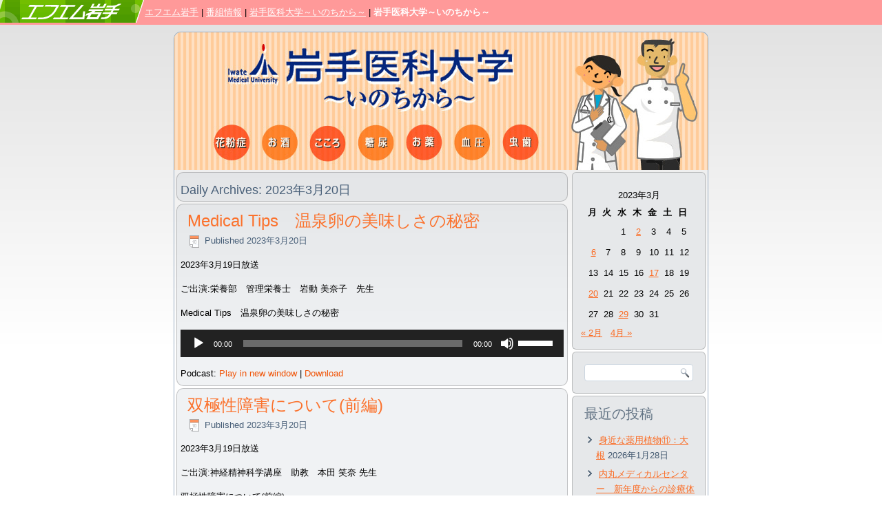

--- FILE ---
content_type: text/html; charset=UTF-8
request_url: https://blog.fmii.co.jp/-inochikara-/2023/03/20/
body_size: 50610
content:
<!DOCTYPE html>
<html lang="ja">
<head>
<meta charset="UTF-8" />
<!-- Created by Artisteer v4.3.0.60745 -->
<meta name="viewport" content="initial-scale = 1.0, maximum-scale = 1.0, user-scalable = no, width = device-width" />
<!--[if lt IE 9]><script src="/html5.js"></script><![endif]-->

<link rel="stylesheet" href="https://blog.fmii.co.jp/-inochikara-/wp-content/themes/inochikara3/style.css" media="screen" />
<link rel="pingback" href="https://blog.fmii.co.jp/-inochikara-/xmlrpc.php" />
<title>2023年3月20日 &#8211; 岩手医科大学～いのちから～</title>
<meta name='robots' content='max-image-preview:large' />
<link rel='dns-prefetch' href='//www.googletagmanager.com' />
<style id='wp-img-auto-sizes-contain-inline-css' type='text/css'>
img:is([sizes=auto i],[sizes^="auto," i]){contain-intrinsic-size:3000px 1500px}
/*# sourceURL=wp-img-auto-sizes-contain-inline-css */
</style>
<style id='wp-emoji-styles-inline-css' type='text/css'>

	img.wp-smiley, img.emoji {
		display: inline !important;
		border: none !important;
		box-shadow: none !important;
		height: 1em !important;
		width: 1em !important;
		margin: 0 0.07em !important;
		vertical-align: -0.1em !important;
		background: none !important;
		padding: 0 !important;
	}
/*# sourceURL=wp-emoji-styles-inline-css */
</style>
<link rel='stylesheet' id='wp-block-library-css' href='https://blog.fmii.co.jp/-inochikara-/wp-includes/css/dist/block-library/style.min.css?ver=6.9' type='text/css' media='all' />
<style id='global-styles-inline-css' type='text/css'>
:root{--wp--preset--aspect-ratio--square: 1;--wp--preset--aspect-ratio--4-3: 4/3;--wp--preset--aspect-ratio--3-4: 3/4;--wp--preset--aspect-ratio--3-2: 3/2;--wp--preset--aspect-ratio--2-3: 2/3;--wp--preset--aspect-ratio--16-9: 16/9;--wp--preset--aspect-ratio--9-16: 9/16;--wp--preset--color--black: #000000;--wp--preset--color--cyan-bluish-gray: #abb8c3;--wp--preset--color--white: #ffffff;--wp--preset--color--pale-pink: #f78da7;--wp--preset--color--vivid-red: #cf2e2e;--wp--preset--color--luminous-vivid-orange: #ff6900;--wp--preset--color--luminous-vivid-amber: #fcb900;--wp--preset--color--light-green-cyan: #7bdcb5;--wp--preset--color--vivid-green-cyan: #00d084;--wp--preset--color--pale-cyan-blue: #8ed1fc;--wp--preset--color--vivid-cyan-blue: #0693e3;--wp--preset--color--vivid-purple: #9b51e0;--wp--preset--gradient--vivid-cyan-blue-to-vivid-purple: linear-gradient(135deg,rgb(6,147,227) 0%,rgb(155,81,224) 100%);--wp--preset--gradient--light-green-cyan-to-vivid-green-cyan: linear-gradient(135deg,rgb(122,220,180) 0%,rgb(0,208,130) 100%);--wp--preset--gradient--luminous-vivid-amber-to-luminous-vivid-orange: linear-gradient(135deg,rgb(252,185,0) 0%,rgb(255,105,0) 100%);--wp--preset--gradient--luminous-vivid-orange-to-vivid-red: linear-gradient(135deg,rgb(255,105,0) 0%,rgb(207,46,46) 100%);--wp--preset--gradient--very-light-gray-to-cyan-bluish-gray: linear-gradient(135deg,rgb(238,238,238) 0%,rgb(169,184,195) 100%);--wp--preset--gradient--cool-to-warm-spectrum: linear-gradient(135deg,rgb(74,234,220) 0%,rgb(151,120,209) 20%,rgb(207,42,186) 40%,rgb(238,44,130) 60%,rgb(251,105,98) 80%,rgb(254,248,76) 100%);--wp--preset--gradient--blush-light-purple: linear-gradient(135deg,rgb(255,206,236) 0%,rgb(152,150,240) 100%);--wp--preset--gradient--blush-bordeaux: linear-gradient(135deg,rgb(254,205,165) 0%,rgb(254,45,45) 50%,rgb(107,0,62) 100%);--wp--preset--gradient--luminous-dusk: linear-gradient(135deg,rgb(255,203,112) 0%,rgb(199,81,192) 50%,rgb(65,88,208) 100%);--wp--preset--gradient--pale-ocean: linear-gradient(135deg,rgb(255,245,203) 0%,rgb(182,227,212) 50%,rgb(51,167,181) 100%);--wp--preset--gradient--electric-grass: linear-gradient(135deg,rgb(202,248,128) 0%,rgb(113,206,126) 100%);--wp--preset--gradient--midnight: linear-gradient(135deg,rgb(2,3,129) 0%,rgb(40,116,252) 100%);--wp--preset--font-size--small: 13px;--wp--preset--font-size--medium: 20px;--wp--preset--font-size--large: 36px;--wp--preset--font-size--x-large: 42px;--wp--preset--spacing--20: 0.44rem;--wp--preset--spacing--30: 0.67rem;--wp--preset--spacing--40: 1rem;--wp--preset--spacing--50: 1.5rem;--wp--preset--spacing--60: 2.25rem;--wp--preset--spacing--70: 3.38rem;--wp--preset--spacing--80: 5.06rem;--wp--preset--shadow--natural: 6px 6px 9px rgba(0, 0, 0, 0.2);--wp--preset--shadow--deep: 12px 12px 50px rgba(0, 0, 0, 0.4);--wp--preset--shadow--sharp: 6px 6px 0px rgba(0, 0, 0, 0.2);--wp--preset--shadow--outlined: 6px 6px 0px -3px rgb(255, 255, 255), 6px 6px rgb(0, 0, 0);--wp--preset--shadow--crisp: 6px 6px 0px rgb(0, 0, 0);}:where(.is-layout-flex){gap: 0.5em;}:where(.is-layout-grid){gap: 0.5em;}body .is-layout-flex{display: flex;}.is-layout-flex{flex-wrap: wrap;align-items: center;}.is-layout-flex > :is(*, div){margin: 0;}body .is-layout-grid{display: grid;}.is-layout-grid > :is(*, div){margin: 0;}:where(.wp-block-columns.is-layout-flex){gap: 2em;}:where(.wp-block-columns.is-layout-grid){gap: 2em;}:where(.wp-block-post-template.is-layout-flex){gap: 1.25em;}:where(.wp-block-post-template.is-layout-grid){gap: 1.25em;}.has-black-color{color: var(--wp--preset--color--black) !important;}.has-cyan-bluish-gray-color{color: var(--wp--preset--color--cyan-bluish-gray) !important;}.has-white-color{color: var(--wp--preset--color--white) !important;}.has-pale-pink-color{color: var(--wp--preset--color--pale-pink) !important;}.has-vivid-red-color{color: var(--wp--preset--color--vivid-red) !important;}.has-luminous-vivid-orange-color{color: var(--wp--preset--color--luminous-vivid-orange) !important;}.has-luminous-vivid-amber-color{color: var(--wp--preset--color--luminous-vivid-amber) !important;}.has-light-green-cyan-color{color: var(--wp--preset--color--light-green-cyan) !important;}.has-vivid-green-cyan-color{color: var(--wp--preset--color--vivid-green-cyan) !important;}.has-pale-cyan-blue-color{color: var(--wp--preset--color--pale-cyan-blue) !important;}.has-vivid-cyan-blue-color{color: var(--wp--preset--color--vivid-cyan-blue) !important;}.has-vivid-purple-color{color: var(--wp--preset--color--vivid-purple) !important;}.has-black-background-color{background-color: var(--wp--preset--color--black) !important;}.has-cyan-bluish-gray-background-color{background-color: var(--wp--preset--color--cyan-bluish-gray) !important;}.has-white-background-color{background-color: var(--wp--preset--color--white) !important;}.has-pale-pink-background-color{background-color: var(--wp--preset--color--pale-pink) !important;}.has-vivid-red-background-color{background-color: var(--wp--preset--color--vivid-red) !important;}.has-luminous-vivid-orange-background-color{background-color: var(--wp--preset--color--luminous-vivid-orange) !important;}.has-luminous-vivid-amber-background-color{background-color: var(--wp--preset--color--luminous-vivid-amber) !important;}.has-light-green-cyan-background-color{background-color: var(--wp--preset--color--light-green-cyan) !important;}.has-vivid-green-cyan-background-color{background-color: var(--wp--preset--color--vivid-green-cyan) !important;}.has-pale-cyan-blue-background-color{background-color: var(--wp--preset--color--pale-cyan-blue) !important;}.has-vivid-cyan-blue-background-color{background-color: var(--wp--preset--color--vivid-cyan-blue) !important;}.has-vivid-purple-background-color{background-color: var(--wp--preset--color--vivid-purple) !important;}.has-black-border-color{border-color: var(--wp--preset--color--black) !important;}.has-cyan-bluish-gray-border-color{border-color: var(--wp--preset--color--cyan-bluish-gray) !important;}.has-white-border-color{border-color: var(--wp--preset--color--white) !important;}.has-pale-pink-border-color{border-color: var(--wp--preset--color--pale-pink) !important;}.has-vivid-red-border-color{border-color: var(--wp--preset--color--vivid-red) !important;}.has-luminous-vivid-orange-border-color{border-color: var(--wp--preset--color--luminous-vivid-orange) !important;}.has-luminous-vivid-amber-border-color{border-color: var(--wp--preset--color--luminous-vivid-amber) !important;}.has-light-green-cyan-border-color{border-color: var(--wp--preset--color--light-green-cyan) !important;}.has-vivid-green-cyan-border-color{border-color: var(--wp--preset--color--vivid-green-cyan) !important;}.has-pale-cyan-blue-border-color{border-color: var(--wp--preset--color--pale-cyan-blue) !important;}.has-vivid-cyan-blue-border-color{border-color: var(--wp--preset--color--vivid-cyan-blue) !important;}.has-vivid-purple-border-color{border-color: var(--wp--preset--color--vivid-purple) !important;}.has-vivid-cyan-blue-to-vivid-purple-gradient-background{background: var(--wp--preset--gradient--vivid-cyan-blue-to-vivid-purple) !important;}.has-light-green-cyan-to-vivid-green-cyan-gradient-background{background: var(--wp--preset--gradient--light-green-cyan-to-vivid-green-cyan) !important;}.has-luminous-vivid-amber-to-luminous-vivid-orange-gradient-background{background: var(--wp--preset--gradient--luminous-vivid-amber-to-luminous-vivid-orange) !important;}.has-luminous-vivid-orange-to-vivid-red-gradient-background{background: var(--wp--preset--gradient--luminous-vivid-orange-to-vivid-red) !important;}.has-very-light-gray-to-cyan-bluish-gray-gradient-background{background: var(--wp--preset--gradient--very-light-gray-to-cyan-bluish-gray) !important;}.has-cool-to-warm-spectrum-gradient-background{background: var(--wp--preset--gradient--cool-to-warm-spectrum) !important;}.has-blush-light-purple-gradient-background{background: var(--wp--preset--gradient--blush-light-purple) !important;}.has-blush-bordeaux-gradient-background{background: var(--wp--preset--gradient--blush-bordeaux) !important;}.has-luminous-dusk-gradient-background{background: var(--wp--preset--gradient--luminous-dusk) !important;}.has-pale-ocean-gradient-background{background: var(--wp--preset--gradient--pale-ocean) !important;}.has-electric-grass-gradient-background{background: var(--wp--preset--gradient--electric-grass) !important;}.has-midnight-gradient-background{background: var(--wp--preset--gradient--midnight) !important;}.has-small-font-size{font-size: var(--wp--preset--font-size--small) !important;}.has-medium-font-size{font-size: var(--wp--preset--font-size--medium) !important;}.has-large-font-size{font-size: var(--wp--preset--font-size--large) !important;}.has-x-large-font-size{font-size: var(--wp--preset--font-size--x-large) !important;}
/*# sourceURL=global-styles-inline-css */
</style>

<style id='classic-theme-styles-inline-css' type='text/css'>
/*! This file is auto-generated */
.wp-block-button__link{color:#fff;background-color:#32373c;border-radius:9999px;box-shadow:none;text-decoration:none;padding:calc(.667em + 2px) calc(1.333em + 2px);font-size:1.125em}.wp-block-file__button{background:#32373c;color:#fff;text-decoration:none}
/*# sourceURL=/wp-includes/css/classic-themes.min.css */
</style>
<link rel='stylesheet' id='style.responsive.css-css' href='https://blog.fmii.co.jp/-inochikara-/wp-content/themes/inochikara3/style.responsive.css?ver=6.9' type='text/css' media='all' />

<!-- Site Kit によって追加された Google タグ（gtag.js）スニペット -->
<!-- Google アナリティクス スニペット (Site Kit が追加) -->
<script type="text/javascript" src="https://www.googletagmanager.com/gtag/js?id=GT-M399N3M" id="google_gtagjs-js" async></script>
<script type="text/javascript" id="google_gtagjs-js-after">
/* <![CDATA[ */
window.dataLayer = window.dataLayer || [];function gtag(){dataLayer.push(arguments);}
gtag("set","linker",{"domains":["blog.fmii.co.jp"]});
gtag("js", new Date());
gtag("set", "developer_id.dZTNiMT", true);
gtag("config", "GT-M399N3M");
//# sourceURL=google_gtagjs-js-after
/* ]]> */
</script>
<script type="text/javascript" src="https://blog.fmii.co.jp/-inochikara-/wp-content/themes/inochikara3/jquery.js?ver=6.9" id="jquery-js"></script>
<script type="text/javascript" src="https://blog.fmii.co.jp/-inochikara-/wp-content/themes/inochikara3/jquery-migrate-1.1.1.js?ver=6.9" id="jquery_migrate-js"></script>
<script type="text/javascript" src="https://blog.fmii.co.jp/-inochikara-/wp-content/themes/inochikara3/script.js?ver=6.9" id="script.js-js"></script>
<script type="text/javascript" src="https://blog.fmii.co.jp/-inochikara-/wp-content/themes/inochikara3/script.responsive.js?ver=6.9" id="script.responsive.js-js"></script>
<link rel="https://api.w.org/" href="https://blog.fmii.co.jp/-inochikara-/wp-json/" /><link rel="EditURI" type="application/rsd+xml" title="RSD" href="https://blog.fmii.co.jp/-inochikara-/xmlrpc.php?rsd" />
<meta name="generator" content="Site Kit by Google 1.171.0" />            <script type="text/javascript"><!--
                                function powerpress_pinw(pinw_url){window.open(pinw_url, 'PowerPressPlayer','toolbar=0,status=0,resizable=1,width=460,height=320');	return false;}
                //-->

                // tabnab protection
                window.addEventListener('load', function () {
                    // make all links have rel="noopener noreferrer"
                    document.querySelectorAll('a[target="_blank"]').forEach(link => {
                        link.setAttribute('rel', 'noopener noreferrer');
                    });
                });
            </script>
            <link rel="shortcut icon" href="https://blog.fmii.co.jp/-inochikara-/wp-content/themes/inochikara3/favicon.ico" />


<meta name="google-site-verification" content="lSDu-jwnffB6u3olCbcMYsnwwXyNuFOr2ErsfkbYLdM"><link rel='stylesheet' id='mediaelement-css' href='https://blog.fmii.co.jp/-inochikara-/wp-includes/js/mediaelement/mediaelementplayer-legacy.min.css?ver=4.2.17' type='text/css' media='all' />
<link rel='stylesheet' id='wp-mediaelement-css' href='https://blog.fmii.co.jp/-inochikara-/wp-includes/js/mediaelement/wp-mediaelement.min.css?ver=6.9' type='text/css' media='all' />
</head>
<body class="archive date wp-theme-inochikara3">

<div id="art-main">
<div id="title">

<table width="100%" border="0" cellspacing="0" cellpadding="0" bgcolor="#FF9999">
<tr> 
<td width="210" align="LEFT"><a href="http://www.fmii.co.jp"><img src="http://fmii.co.jp/icon/icon_lightpink.gif" width="210" height="33" border="0" /></a></td>
	<td width="99%"><a href="http://www.fmii.co.jp/"><font color="white">エフエム岩手</font></a> | <a href="http://www.fmii.co.jp/program/index.html"><font color="white">番組情報</font></a> | <a href="http://www.fmii.co.jp/inochikara"><font color="white">岩手医科大学～いのちから～</font></a> | <strong><font color="white">岩手医科大学～いのちから～</font></strong></td>
</tr>
</table>
</div>
<div class="art-sheet clearfix">

<header class="art-header">

    <div class="art-shapes">
        
            </div>






                
                    
</header>

<div class="art-layout-wrapper">
                <div class="art-content-layout">
                    <div class="art-content-layout-row">
                        <div class="art-layout-cell art-content">
							<article class="art-post art-article  breadcrumbs" style="">
                                                                                                <div class="art-postcontent clearfix"><h4>Daily Archives: <span>2023年3月20日</span></h4></div>


</article>
		<article id="post-5476"  class="art-post art-article  post-5476 post type-post status-publish format-standard hentry category-2" style="">
                                <h1 class="art-postheader entry-title"><a href="https://blog.fmii.co.jp/-inochikara-/2023/03/20/medical-tips%e3%80%80%e6%b8%a9%e6%b3%89%e5%8d%b5%e3%81%ae%e7%be%8e%e5%91%b3%e3%81%97%e3%81%95%e3%81%ae%e7%a7%98%e5%af%86/" rel="bookmark" title="Medical Tips　温泉卵の美味しさの秘密">Medical Tips　温泉卵の美味しさの秘密</a></h1>                                                <div class="art-postheadericons art-metadata-icons"><span class="art-postdateicon"><span class="date">Published</span> <span class="entry-date updated" title="9:01 AM">2023年3月20日</span></span></div>                <div class="art-postcontent clearfix"><p>2023年3月19日放送</p>
<p>ご出演:栄養部　管理栄養士　岩動 美奈子　先生</p>
<p>Medical Tips　温泉卵の美味しさの秘密</p>
<div class="powerpress_player" id="powerpress_player_97"><audio class="wp-audio-shortcode" id="audio-5476-1" preload="none" style="width: 100%;" controls="controls"><source type="audio/mpeg" src="https://blog.fmii.co.jp/-inochikara-/wp-content/uploads/2023/03/20230319_2.mp3?_=1" /><a href="https://blog.fmii.co.jp/-inochikara-/wp-content/uploads/2023/03/20230319_2.mp3">https://blog.fmii.co.jp/-inochikara-/wp-content/uploads/2023/03/20230319_2.mp3</a></audio></div><p class="powerpress_links powerpress_links_mp3" style="margin-bottom: 1px !important;">Podcast: <a href="https://blog.fmii.co.jp/-inochikara-/wp-content/uploads/2023/03/20230319_2.mp3" class="powerpress_link_pinw" target="_blank" title="Play in new window" onclick="return powerpress_pinw('https://blog.fmii.co.jp/-inochikara-/?powerpress_pinw=5476-podcast');" rel="nofollow">Play in new window</a> | <a href="https://blog.fmii.co.jp/-inochikara-/wp-content/uploads/2023/03/20230319_2.mp3" class="powerpress_link_d" title="Download" rel="nofollow" download="20230319_2.mp3">Download</a></p></div>


</article>
		<article id="post-5473"  class="art-post art-article  post-5473 post type-post status-publish format-standard hentry category-2" style="">
                                <h1 class="art-postheader entry-title"><a href="https://blog.fmii.co.jp/-inochikara-/2023/03/20/%e5%8f%8c%e6%a5%b5%e6%80%a7%e9%9a%9c%e5%ae%b3%e3%81%ab%e3%81%a4%e3%81%84%e3%81%a6%e5%89%8d%e7%b7%a8/" rel="bookmark" title="双極性障害について(前編)">双極性障害について(前編)</a></h1>                                                <div class="art-postheadericons art-metadata-icons"><span class="art-postdateicon"><span class="date">Published</span> <span class="entry-date updated" title="9:00 AM">2023年3月20日</span></span></div>                <div class="art-postcontent clearfix"><p>2023年3月19日放送</p>
<p>ご出演:神経精神科学講座　助教　本田 笑奈 先生</p>
<p>双極性障害について(前編)</p>
<div class="powerpress_player" id="powerpress_player_98"><audio class="wp-audio-shortcode" id="audio-5473-2" preload="none" style="width: 100%;" controls="controls"><source type="audio/mpeg" src="https://blog.fmii.co.jp/-inochikara-/wp-content/uploads/2023/03/20230319_1.mp3?_=2" /><a href="https://blog.fmii.co.jp/-inochikara-/wp-content/uploads/2023/03/20230319_1.mp3">https://blog.fmii.co.jp/-inochikara-/wp-content/uploads/2023/03/20230319_1.mp3</a></audio></div><p class="powerpress_links powerpress_links_mp3" style="margin-bottom: 1px !important;">Podcast: <a href="https://blog.fmii.co.jp/-inochikara-/wp-content/uploads/2023/03/20230319_1.mp3" class="powerpress_link_pinw" target="_blank" title="Play in new window" onclick="return powerpress_pinw('https://blog.fmii.co.jp/-inochikara-/?powerpress_pinw=5473-podcast');" rel="nofollow">Play in new window</a> | <a href="https://blog.fmii.co.jp/-inochikara-/wp-content/uploads/2023/03/20230319_1.mp3" class="powerpress_link_d" title="Download" rel="nofollow" download="20230319_1.mp3">Download</a></p></div>


</article>
				

                        </div>
                        

<div class="art-layout-cell art-sidebar1"><div  id="calendar-2" class="art-block widget widget_calendar  clearfix">
        <div class="art-blockcontent"><div id="calendar_wrap" class="calendar_wrap"><table id="wp-calendar" class="wp-calendar-table">
	<caption>2023年3月</caption>
	<thead>
	<tr>
		<th scope="col" aria-label="月曜日">月</th>
		<th scope="col" aria-label="火曜日">火</th>
		<th scope="col" aria-label="水曜日">水</th>
		<th scope="col" aria-label="木曜日">木</th>
		<th scope="col" aria-label="金曜日">金</th>
		<th scope="col" aria-label="土曜日">土</th>
		<th scope="col" aria-label="日曜日">日</th>
	</tr>
	</thead>
	<tbody>
	<tr>
		<td colspan="2" class="pad">&nbsp;</td><td>1</td><td><a href="https://blog.fmii.co.jp/-inochikara-/2023/03/02/" aria-label="2023年3月2日 に投稿を公開">2</a></td><td>3</td><td>4</td><td>5</td>
	</tr>
	<tr>
		<td><a href="https://blog.fmii.co.jp/-inochikara-/2023/03/06/" aria-label="2023年3月6日 に投稿を公開">6</a></td><td>7</td><td>8</td><td>9</td><td>10</td><td>11</td><td>12</td>
	</tr>
	<tr>
		<td>13</td><td>14</td><td>15</td><td>16</td><td><a href="https://blog.fmii.co.jp/-inochikara-/2023/03/17/" aria-label="2023年3月17日 に投稿を公開">17</a></td><td>18</td><td>19</td>
	</tr>
	<tr>
		<td><a href="https://blog.fmii.co.jp/-inochikara-/2023/03/20/" aria-label="2023年3月20日 に投稿を公開">20</a></td><td>21</td><td>22</td><td>23</td><td>24</td><td>25</td><td>26</td>
	</tr>
	<tr>
		<td>27</td><td>28</td><td><a href="https://blog.fmii.co.jp/-inochikara-/2023/03/29/" aria-label="2023年3月29日 に投稿を公開">29</a></td><td>30</td><td>31</td>
		<td class="pad" colspan="2">&nbsp;</td>
	</tr>
	</tbody>
	</table><nav aria-label="前と次の月" class="wp-calendar-nav">
		<span class="wp-calendar-nav-prev"><a href="https://blog.fmii.co.jp/-inochikara-/2023/02/">&laquo; 2月</a></span>
		<span class="pad">&nbsp;</span>
		<span class="wp-calendar-nav-next"><a href="https://blog.fmii.co.jp/-inochikara-/2023/04/">4月 &raquo;</a></span>
	</nav></div></div>
</div><div  id="search-2" class="art-block widget widget_search  clearfix">
        <div class="art-blockcontent"><form class="art-search" method="get" name="searchform" action="https://blog.fmii.co.jp/-inochikara-/">
	<input name="s" type="text" value="" />
	<input class="art-search-button" type="submit" value="" />
</form></div>
</div><div  id="recent-posts-2" class="art-block widget widget_recent_entries  clearfix">
        <div class="art-blockheader">
            <div class="t">最近の投稿</div>
        </div><div class="art-blockcontent">
		
		
		<ul>
											<li>
					<a href="https://blog.fmii.co.jp/-inochikara-/2026/01/28/%e8%ba%ab%e8%bf%91%e3%81%aa%e8%96%ac%e7%94%a8%e6%a4%8d%e7%89%a9%e2%91%aa%ef%bc%9a%e5%a4%a7%e6%a0%b9/">身近な薬用植物⑪：大根</a>
											<span class="post-date">2026年1月28日</span>
									</li>
											<li>
					<a href="https://blog.fmii.co.jp/-inochikara-/2026/01/28/%e5%86%85%e4%b8%b8%e3%83%a1%e3%83%87%e3%82%a3%e3%82%ab%e3%83%ab%e3%82%bb%e3%83%b3%e3%82%bf%e3%83%bc%e3%80%80%e6%96%b0%e5%b9%b4%e5%ba%a6%e3%81%8b%e3%82%89%e3%81%ae%e8%a8%ba%e7%99%82%e4%bd%93%e5%88%b6/">内丸メディカルセンター　新年度からの診療体制について</a>
											<span class="post-date">2026年1月28日</span>
									</li>
											<li>
					<a href="https://blog.fmii.co.jp/-inochikara-/2026/01/20/%e8%ba%ab%e8%bf%91%e3%81%aa%e8%96%ac%e7%94%a8%e6%a4%8d%e7%89%a9%e2%91%a9%ef%bc%9a%e3%82%ab%e3%83%ac%e3%83%bc%e3%82%b9%e3%83%91%e3%82%a4%e3%82%b9/">身近な薬用植物⑩：カレースパイス</a>
											<span class="post-date">2026年1月20日</span>
									</li>
											<li>
					<a href="https://blog.fmii.co.jp/-inochikara-/2026/01/20/%e3%82%a8%e3%83%b3%e3%83%89%e3%83%bb%e3%82%aa%e3%83%96%e3%83%bb%e3%83%a9%e3%82%a4%e3%83%95%e3%83%bb%e3%82%b1%e3%82%a2%e3%81%ab%e3%81%a4%e3%81%84%e3%81%a6%ef%bc%88%e5%be%8c%e7%b7%a8%ef%bc%89/">エンド・オブ・ライフ・ケアについて（後編）</a>
											<span class="post-date">2026年1月20日</span>
									</li>
											<li>
					<a href="https://blog.fmii.co.jp/-inochikara-/2026/01/12/%e8%ba%ab%e8%bf%91%e3%81%aa%e8%96%ac%e7%94%a8%e6%a4%8d%e7%89%a9%e2%91%a8%ef%bc%9a%e5%b0%8f%e8%b1%86/">身近な薬用植物⑨：小豆</a>
											<span class="post-date">2026年1月12日</span>
									</li>
											<li>
					<a href="https://blog.fmii.co.jp/-inochikara-/2026/01/12/%e3%82%a8%e3%83%b3%e3%83%89%e3%83%bb%e3%82%aa%e3%83%96%e3%83%bb%e3%83%a9%e3%82%a4%e3%83%95%e3%83%bb%e3%82%b1%e3%82%a2%e3%81%ab%e3%81%a4%e3%81%84%e3%81%a6%ef%bc%88%e5%89%8d%e7%b7%a8%ef%bc%89/">エンド・オブ・ライフ・ケアについて（前編）</a>
											<span class="post-date">2026年1月12日</span>
									</li>
											<li>
					<a href="https://blog.fmii.co.jp/-inochikara-/2026/01/05/%e8%ba%ab%e8%bf%91%e3%81%aa%e8%96%ac%e7%94%a8%e6%a4%8d%e7%89%a9%e2%91%a7%ef%bc%9a%e5%8d%97%e5%a4%a9/">身近な薬用植物⑧：南天</a>
											<span class="post-date">2026年1月5日</span>
									</li>
											<li>
					<a href="https://blog.fmii.co.jp/-inochikara-/2026/01/05/%e6%89%8b%e6%8e%8c%e5%a4%9a%e6%b1%97%e7%97%87%ef%bc%88%e5%be%8c%e7%b7%a8%ef%bc%89/">手掌多汗症（後編）</a>
											<span class="post-date">2026年1月5日</span>
									</li>
											<li>
					<a href="https://blog.fmii.co.jp/-inochikara-/2025/12/30/%e8%ba%ab%e8%bf%91%e3%81%aa%e8%96%ac%e7%94%a8%e6%a4%8d%e7%89%a9%e2%91%a6%ef%bc%9a%e3%83%9f%e3%82%ab%e3%83%b3/">身近な薬用植物⑦：ミカン</a>
											<span class="post-date">2025年12月30日</span>
									</li>
											<li>
					<a href="https://blog.fmii.co.jp/-inochikara-/2025/12/30/%e6%89%8b%e6%8e%8c%e5%a4%9a%e6%b1%97%e7%97%87%ef%bc%88%e5%89%8d%e7%b7%a8%ef%bc%89/">手掌多汗症（前編）</a>
											<span class="post-date">2025年12月30日</span>
									</li>
					</ul>

		</div>
</div><div  id="archives-2" class="art-block widget widget_archive  clearfix">
        <div class="art-blockheader">
            <div class="t">アーカイブ</div>
        </div><div class="art-blockcontent">		<label class="screen-reader-text" for="archives-dropdown-2">アーカイブ</label>
		<select id="archives-dropdown-2" name="archive-dropdown">
			
			<option value="">月を選択</option>
				<option value='https://blog.fmii.co.jp/-inochikara-/2026/01/'> 2026年1月 &nbsp;(8)</option>
	<option value='https://blog.fmii.co.jp/-inochikara-/2025/12/'> 2025年12月 &nbsp;(10)</option>
	<option value='https://blog.fmii.co.jp/-inochikara-/2025/11/'> 2025年11月 &nbsp;(8)</option>
	<option value='https://blog.fmii.co.jp/-inochikara-/2025/10/'> 2025年10月 &nbsp;(8)</option>
	<option value='https://blog.fmii.co.jp/-inochikara-/2025/09/'> 2025年9月 &nbsp;(10)</option>
	<option value='https://blog.fmii.co.jp/-inochikara-/2025/08/'> 2025年8月 &nbsp;(8)</option>
	<option value='https://blog.fmii.co.jp/-inochikara-/2025/07/'> 2025年7月 &nbsp;(10)</option>
	<option value='https://blog.fmii.co.jp/-inochikara-/2025/06/'> 2025年6月 &nbsp;(8)</option>
	<option value='https://blog.fmii.co.jp/-inochikara-/2025/05/'> 2025年5月 &nbsp;(8)</option>
	<option value='https://blog.fmii.co.jp/-inochikara-/2025/04/'> 2025年4月 &nbsp;(10)</option>
	<option value='https://blog.fmii.co.jp/-inochikara-/2025/03/'> 2025年3月 &nbsp;(8)</option>
	<option value='https://blog.fmii.co.jp/-inochikara-/2025/02/'> 2025年2月 &nbsp;(8)</option>
	<option value='https://blog.fmii.co.jp/-inochikara-/2025/01/'> 2025年1月 &nbsp;(8)</option>
	<option value='https://blog.fmii.co.jp/-inochikara-/2024/12/'> 2024年12月 &nbsp;(10)</option>
	<option value='https://blog.fmii.co.jp/-inochikara-/2024/11/'> 2024年11月 &nbsp;(8)</option>
	<option value='https://blog.fmii.co.jp/-inochikara-/2024/10/'> 2024年10月 &nbsp;(10)</option>
	<option value='https://blog.fmii.co.jp/-inochikara-/2024/09/'> 2024年9月 &nbsp;(8)</option>
	<option value='https://blog.fmii.co.jp/-inochikara-/2024/08/'> 2024年8月 &nbsp;(8)</option>
	<option value='https://blog.fmii.co.jp/-inochikara-/2024/07/'> 2024年7月 &nbsp;(10)</option>
	<option value='https://blog.fmii.co.jp/-inochikara-/2024/06/'> 2024年6月 &nbsp;(8)</option>
	<option value='https://blog.fmii.co.jp/-inochikara-/2024/05/'> 2024年5月 &nbsp;(8)</option>
	<option value='https://blog.fmii.co.jp/-inochikara-/2024/04/'> 2024年4月 &nbsp;(10)</option>
	<option value='https://blog.fmii.co.jp/-inochikara-/2024/03/'> 2024年3月 &nbsp;(8)</option>
	<option value='https://blog.fmii.co.jp/-inochikara-/2024/02/'> 2024年2月 &nbsp;(8)</option>
	<option value='https://blog.fmii.co.jp/-inochikara-/2024/01/'> 2024年1月 &nbsp;(10)</option>
	<option value='https://blog.fmii.co.jp/-inochikara-/2023/12/'> 2023年12月 &nbsp;(8)</option>
	<option value='https://blog.fmii.co.jp/-inochikara-/2023/11/'> 2023年11月 &nbsp;(9)</option>
	<option value='https://blog.fmii.co.jp/-inochikara-/2023/10/'> 2023年10月 &nbsp;(9)</option>
	<option value='https://blog.fmii.co.jp/-inochikara-/2023/09/'> 2023年9月 &nbsp;(8)</option>
	<option value='https://blog.fmii.co.jp/-inochikara-/2023/08/'> 2023年8月 &nbsp;(8)</option>
	<option value='https://blog.fmii.co.jp/-inochikara-/2023/07/'> 2023年7月 &nbsp;(10)</option>
	<option value='https://blog.fmii.co.jp/-inochikara-/2023/06/'> 2023年6月 &nbsp;(8)</option>
	<option value='https://blog.fmii.co.jp/-inochikara-/2023/05/'> 2023年5月 &nbsp;(10)</option>
	<option value='https://blog.fmii.co.jp/-inochikara-/2023/04/'> 2023年4月 &nbsp;(8)</option>
	<option value='https://blog.fmii.co.jp/-inochikara-/2023/03/' selected='selected'> 2023年3月 &nbsp;(10)</option>
	<option value='https://blog.fmii.co.jp/-inochikara-/2023/02/'> 2023年2月 &nbsp;(6)</option>
	<option value='https://blog.fmii.co.jp/-inochikara-/2023/01/'> 2023年1月 &nbsp;(10)</option>
	<option value='https://blog.fmii.co.jp/-inochikara-/2022/12/'> 2022年12月 &nbsp;(7)</option>
	<option value='https://blog.fmii.co.jp/-inochikara-/2022/11/'> 2022年11月 &nbsp;(10)</option>
	<option value='https://blog.fmii.co.jp/-inochikara-/2022/10/'> 2022年10月 &nbsp;(8)</option>
	<option value='https://blog.fmii.co.jp/-inochikara-/2022/09/'> 2022年9月 &nbsp;(7)</option>
	<option value='https://blog.fmii.co.jp/-inochikara-/2022/08/'> 2022年8月 &nbsp;(10)</option>
	<option value='https://blog.fmii.co.jp/-inochikara-/2022/07/'> 2022年7月 &nbsp;(8)</option>
	<option value='https://blog.fmii.co.jp/-inochikara-/2022/06/'> 2022年6月 &nbsp;(10)</option>
	<option value='https://blog.fmii.co.jp/-inochikara-/2022/05/'> 2022年5月 &nbsp;(8)</option>
	<option value='https://blog.fmii.co.jp/-inochikara-/2022/04/'> 2022年4月 &nbsp;(8)</option>
	<option value='https://blog.fmii.co.jp/-inochikara-/2022/03/'> 2022年3月 &nbsp;(7)</option>
	<option value='https://blog.fmii.co.jp/-inochikara-/2022/02/'> 2022年2月 &nbsp;(10)</option>
	<option value='https://blog.fmii.co.jp/-inochikara-/2022/01/'> 2022年1月 &nbsp;(10)</option>
	<option value='https://blog.fmii.co.jp/-inochikara-/2021/12/'> 2021年12月 &nbsp;(6)</option>
	<option value='https://blog.fmii.co.jp/-inochikara-/2021/11/'> 2021年11月 &nbsp;(8)</option>
	<option value='https://blog.fmii.co.jp/-inochikara-/2021/10/'> 2021年10月 &nbsp;(8)</option>
	<option value='https://blog.fmii.co.jp/-inochikara-/2021/09/'> 2021年9月 &nbsp;(10)</option>
	<option value='https://blog.fmii.co.jp/-inochikara-/2021/08/'> 2021年8月 &nbsp;(8)</option>
	<option value='https://blog.fmii.co.jp/-inochikara-/2021/07/'> 2021年7月 &nbsp;(10)</option>
	<option value='https://blog.fmii.co.jp/-inochikara-/2021/06/'> 2021年6月 &nbsp;(6)</option>
	<option value='https://blog.fmii.co.jp/-inochikara-/2021/05/'> 2021年5月 &nbsp;(10)</option>
	<option value='https://blog.fmii.co.jp/-inochikara-/2021/04/'> 2021年4月 &nbsp;(8)</option>
	<option value='https://blog.fmii.co.jp/-inochikara-/2021/03/'> 2021年3月 &nbsp;(10)</option>
	<option value='https://blog.fmii.co.jp/-inochikara-/2021/02/'> 2021年2月 &nbsp;(8)</option>
	<option value='https://blog.fmii.co.jp/-inochikara-/2021/01/'> 2021年1月 &nbsp;(8)</option>
	<option value='https://blog.fmii.co.jp/-inochikara-/2020/12/'> 2020年12月 &nbsp;(8)</option>
	<option value='https://blog.fmii.co.jp/-inochikara-/2020/11/'> 2020年11月 &nbsp;(10)</option>
	<option value='https://blog.fmii.co.jp/-inochikara-/2020/10/'> 2020年10月 &nbsp;(8)</option>
	<option value='https://blog.fmii.co.jp/-inochikara-/2020/09/'> 2020年9月 &nbsp;(8)</option>
	<option value='https://blog.fmii.co.jp/-inochikara-/2020/08/'> 2020年8月 &nbsp;(10)</option>
	<option value='https://blog.fmii.co.jp/-inochikara-/2020/07/'> 2020年7月 &nbsp;(8)</option>
	<option value='https://blog.fmii.co.jp/-inochikara-/2020/06/'> 2020年6月 &nbsp;(10)</option>
	<option value='https://blog.fmii.co.jp/-inochikara-/2020/05/'> 2020年5月 &nbsp;(8)</option>
	<option value='https://blog.fmii.co.jp/-inochikara-/2020/04/'> 2020年4月 &nbsp;(10)</option>
	<option value='https://blog.fmii.co.jp/-inochikara-/2020/03/'> 2020年3月 &nbsp;(8)</option>
	<option value='https://blog.fmii.co.jp/-inochikara-/2020/02/'> 2020年2月 &nbsp;(8)</option>
	<option value='https://blog.fmii.co.jp/-inochikara-/2020/01/'> 2020年1月 &nbsp;(8)</option>
	<option value='https://blog.fmii.co.jp/-inochikara-/2019/12/'> 2019年12月 &nbsp;(10)</option>
	<option value='https://blog.fmii.co.jp/-inochikara-/2019/11/'> 2019年11月 &nbsp;(8)</option>
	<option value='https://blog.fmii.co.jp/-inochikara-/2019/10/'> 2019年10月 &nbsp;(10)</option>
	<option value='https://blog.fmii.co.jp/-inochikara-/2019/09/'> 2019年9月 &nbsp;(8)</option>
	<option value='https://blog.fmii.co.jp/-inochikara-/2019/08/'> 2019年8月 &nbsp;(8)</option>
	<option value='https://blog.fmii.co.jp/-inochikara-/2019/07/'> 2019年7月 &nbsp;(10)</option>
	<option value='https://blog.fmii.co.jp/-inochikara-/2019/06/'> 2019年6月 &nbsp;(8)</option>
	<option value='https://blog.fmii.co.jp/-inochikara-/2019/05/'> 2019年5月 &nbsp;(8)</option>
	<option value='https://blog.fmii.co.jp/-inochikara-/2019/04/'> 2019年4月 &nbsp;(10)</option>
	<option value='https://blog.fmii.co.jp/-inochikara-/2019/03/'> 2019年3月 &nbsp;(8)</option>
	<option value='https://blog.fmii.co.jp/-inochikara-/2019/02/'> 2019年2月 &nbsp;(8)</option>
	<option value='https://blog.fmii.co.jp/-inochikara-/2019/01/'> 2019年1月 &nbsp;(10)</option>
	<option value='https://blog.fmii.co.jp/-inochikara-/2018/12/'> 2018年12月 &nbsp;(8)</option>
	<option value='https://blog.fmii.co.jp/-inochikara-/2018/11/'> 2018年11月 &nbsp;(8)</option>
	<option value='https://blog.fmii.co.jp/-inochikara-/2018/10/'> 2018年10月 &nbsp;(10)</option>
	<option value='https://blog.fmii.co.jp/-inochikara-/2018/09/'> 2018年9月 &nbsp;(8)</option>
	<option value='https://blog.fmii.co.jp/-inochikara-/2018/08/'> 2018年8月 &nbsp;(10)</option>
	<option value='https://blog.fmii.co.jp/-inochikara-/2018/07/'> 2018年7月 &nbsp;(8)</option>
	<option value='https://blog.fmii.co.jp/-inochikara-/2018/06/'> 2018年6月 &nbsp;(8)</option>
	<option value='https://blog.fmii.co.jp/-inochikara-/2018/05/'> 2018年5月 &nbsp;(8)</option>
	<option value='https://blog.fmii.co.jp/-inochikara-/2018/04/'> 2018年4月 &nbsp;(10)</option>
	<option value='https://blog.fmii.co.jp/-inochikara-/2018/03/'> 2018年3月 &nbsp;(10)</option>
	<option value='https://blog.fmii.co.jp/-inochikara-/2018/02/'> 2018年2月 &nbsp;(6)</option>
	<option value='https://blog.fmii.co.jp/-inochikara-/2018/01/'> 2018年1月 &nbsp;(8)</option>
	<option value='https://blog.fmii.co.jp/-inochikara-/2017/12/'> 2017年12月 &nbsp;(10)</option>
	<option value='https://blog.fmii.co.jp/-inochikara-/2017/11/'> 2017年11月 &nbsp;(8)</option>
	<option value='https://blog.fmii.co.jp/-inochikara-/2017/10/'> 2017年10月 &nbsp;(10)</option>
	<option value='https://blog.fmii.co.jp/-inochikara-/2017/09/'> 2017年9月 &nbsp;(8)</option>
	<option value='https://blog.fmii.co.jp/-inochikara-/2017/08/'> 2017年8月 &nbsp;(8)</option>
	<option value='https://blog.fmii.co.jp/-inochikara-/2017/07/'> 2017年7月 &nbsp;(10)</option>
	<option value='https://blog.fmii.co.jp/-inochikara-/2017/06/'> 2017年6月 &nbsp;(8)</option>
	<option value='https://blog.fmii.co.jp/-inochikara-/2017/05/'> 2017年5月 &nbsp;(12)</option>
	<option value='https://blog.fmii.co.jp/-inochikara-/2017/04/'> 2017年4月 &nbsp;(6)</option>
	<option value='https://blog.fmii.co.jp/-inochikara-/2017/03/'> 2017年3月 &nbsp;(8)</option>
	<option value='https://blog.fmii.co.jp/-inochikara-/2017/02/'> 2017年2月 &nbsp;(8)</option>
	<option value='https://blog.fmii.co.jp/-inochikara-/2017/01/'> 2017年1月 &nbsp;(10)</option>
	<option value='https://blog.fmii.co.jp/-inochikara-/2016/12/'> 2016年12月 &nbsp;(8)</option>
	<option value='https://blog.fmii.co.jp/-inochikara-/2016/11/'> 2016年11月 &nbsp;(10)</option>
	<option value='https://blog.fmii.co.jp/-inochikara-/2016/10/'> 2016年10月 &nbsp;(8)</option>
	<option value='https://blog.fmii.co.jp/-inochikara-/2016/09/'> 2016年9月 &nbsp;(8)</option>
	<option value='https://blog.fmii.co.jp/-inochikara-/2016/08/'> 2016年8月 &nbsp;(10)</option>
	<option value='https://blog.fmii.co.jp/-inochikara-/2016/07/'> 2016年7月 &nbsp;(8)</option>
	<option value='https://blog.fmii.co.jp/-inochikara-/2016/06/'> 2016年6月 &nbsp;(8)</option>
	<option value='https://blog.fmii.co.jp/-inochikara-/2016/05/'> 2016年5月 &nbsp;(10)</option>
	<option value='https://blog.fmii.co.jp/-inochikara-/2016/04/'> 2016年4月 &nbsp;(8)</option>
	<option value='https://blog.fmii.co.jp/-inochikara-/2016/03/'> 2016年3月 &nbsp;(10)</option>
	<option value='https://blog.fmii.co.jp/-inochikara-/2016/02/'> 2016年2月 &nbsp;(8)</option>
	<option value='https://blog.fmii.co.jp/-inochikara-/2016/01/'> 2016年1月 &nbsp;(16)</option>
	<option value='https://blog.fmii.co.jp/-inochikara-/2015/11/'> 2015年11月 &nbsp;(10)</option>
	<option value='https://blog.fmii.co.jp/-inochikara-/2015/10/'> 2015年10月 &nbsp;(10)</option>
	<option value='https://blog.fmii.co.jp/-inochikara-/2015/09/'> 2015年9月 &nbsp;(8)</option>
	<option value='https://blog.fmii.co.jp/-inochikara-/2015/08/'> 2015年8月 &nbsp;(8)</option>
	<option value='https://blog.fmii.co.jp/-inochikara-/2015/07/'> 2015年7月 &nbsp;(8)</option>
	<option value='https://blog.fmii.co.jp/-inochikara-/2015/06/'> 2015年6月 &nbsp;(10)</option>
	<option value='https://blog.fmii.co.jp/-inochikara-/2015/05/'> 2015年5月 &nbsp;(8)</option>
	<option value='https://blog.fmii.co.jp/-inochikara-/2015/04/'> 2015年4月 &nbsp;(8)</option>
	<option value='https://blog.fmii.co.jp/-inochikara-/2015/03/'> 2015年3月 &nbsp;(10)</option>
	<option value='https://blog.fmii.co.jp/-inochikara-/2015/02/'> 2015年2月 &nbsp;(8)</option>
	<option value='https://blog.fmii.co.jp/-inochikara-/2015/01/'> 2015年1月 &nbsp;(8)</option>
	<option value='https://blog.fmii.co.jp/-inochikara-/2014/12/'> 2014年12月 &nbsp;(8)</option>
	<option value='https://blog.fmii.co.jp/-inochikara-/2014/11/'> 2014年11月 &nbsp;(10)</option>
	<option value='https://blog.fmii.co.jp/-inochikara-/2014/10/'> 2014年10月 &nbsp;(8)</option>
	<option value='https://blog.fmii.co.jp/-inochikara-/2014/09/'> 2014年9月 &nbsp;(8)</option>
	<option value='https://blog.fmii.co.jp/-inochikara-/2014/08/'> 2014年8月 &nbsp;(10)</option>
	<option value='https://blog.fmii.co.jp/-inochikara-/2014/07/'> 2014年7月 &nbsp;(8)</option>
	<option value='https://blog.fmii.co.jp/-inochikara-/2014/06/'> 2014年6月 &nbsp;(8)</option>
	<option value='https://blog.fmii.co.jp/-inochikara-/2014/05/'> 2014年5月 &nbsp;(8)</option>
	<option value='https://blog.fmii.co.jp/-inochikara-/2014/04/'> 2014年4月 &nbsp;(8)</option>
	<option value='https://blog.fmii.co.jp/-inochikara-/2014/03/'> 2014年3月 &nbsp;(5)</option>
	<option value='https://blog.fmii.co.jp/-inochikara-/2014/02/'> 2014年2月 &nbsp;(4)</option>
	<option value='https://blog.fmii.co.jp/-inochikara-/2014/01/'> 2014年1月 &nbsp;(4)</option>
	<option value='https://blog.fmii.co.jp/-inochikara-/2013/12/'> 2013年12月 &nbsp;(5)</option>
	<option value='https://blog.fmii.co.jp/-inochikara-/2013/11/'> 2013年11月 &nbsp;(8)</option>

		</select>

			<script type="text/javascript">
/* <![CDATA[ */

( ( dropdownId ) => {
	const dropdown = document.getElementById( dropdownId );
	function onSelectChange() {
		setTimeout( () => {
			if ( 'escape' === dropdown.dataset.lastkey ) {
				return;
			}
			if ( dropdown.value ) {
				document.location.href = dropdown.value;
			}
		}, 250 );
	}
	function onKeyUp( event ) {
		if ( 'Escape' === event.key ) {
			dropdown.dataset.lastkey = 'escape';
		} else {
			delete dropdown.dataset.lastkey;
		}
	}
	function onClick() {
		delete dropdown.dataset.lastkey;
	}
	dropdown.addEventListener( 'keyup', onKeyUp );
	dropdown.addEventListener( 'click', onClick );
	dropdown.addEventListener( 'change', onSelectChange );
})( "archives-dropdown-2" );

//# sourceURL=WP_Widget_Archives%3A%3Awidget
/* ]]> */
</script>
</div>
</div></div>
                    </div>
                </div>
            </div><footer class="art-footer"><div class="art-footer-text">
© 2000-2026 FM岩手｜岩手医科大学～いのちから～｜
</div>
</footer>

    </div>
</div>


<div id="wp-footer">
	<script type="speculationrules">
{"prefetch":[{"source":"document","where":{"and":[{"href_matches":"/-inochikara-/*"},{"not":{"href_matches":["/-inochikara-/wp-*.php","/-inochikara-/wp-admin/*","/-inochikara-/wp-content/uploads/*","/-inochikara-/wp-content/*","/-inochikara-/wp-content/plugins/*","/-inochikara-/wp-content/themes/inochikara3/*","/-inochikara-/*\\?(.+)"]}},{"not":{"selector_matches":"a[rel~=\"nofollow\"]"}},{"not":{"selector_matches":".no-prefetch, .no-prefetch a"}}]},"eagerness":"conservative"}]}
</script>
<script type="text/javascript" src="https://blog.fmii.co.jp/-inochikara-/wp-content/plugins/powerpress/player.min.js?ver=6.9" id="powerpress-player-js"></script>
<script type="text/javascript" id="mediaelement-core-js-before">
/* <![CDATA[ */
var mejsL10n = {"language":"ja","strings":{"mejs.download-file":"\u30d5\u30a1\u30a4\u30eb\u3092\u30c0\u30a6\u30f3\u30ed\u30fc\u30c9","mejs.install-flash":"\u3054\u5229\u7528\u306e\u30d6\u30e9\u30a6\u30b6\u30fc\u306f Flash Player \u304c\u7121\u52b9\u306b\u306a\u3063\u3066\u3044\u308b\u304b\u3001\u30a4\u30f3\u30b9\u30c8\u30fc\u30eb\u3055\u308c\u3066\u3044\u307e\u305b\u3093\u3002Flash Player \u30d7\u30e9\u30b0\u30a4\u30f3\u3092\u6709\u52b9\u306b\u3059\u308b\u304b\u3001\u6700\u65b0\u30d0\u30fc\u30b8\u30e7\u30f3\u3092 https://get.adobe.com/jp/flashplayer/ \u304b\u3089\u30a4\u30f3\u30b9\u30c8\u30fc\u30eb\u3057\u3066\u304f\u3060\u3055\u3044\u3002","mejs.fullscreen":"\u30d5\u30eb\u30b9\u30af\u30ea\u30fc\u30f3","mejs.play":"\u518d\u751f","mejs.pause":"\u505c\u6b62","mejs.time-slider":"\u30bf\u30a4\u30e0\u30b9\u30e9\u30a4\u30c0\u30fc","mejs.time-help-text":"1\u79d2\u9032\u3080\u306b\u306f\u5de6\u53f3\u77e2\u5370\u30ad\u30fc\u3092\u300110\u79d2\u9032\u3080\u306b\u306f\u4e0a\u4e0b\u77e2\u5370\u30ad\u30fc\u3092\u4f7f\u3063\u3066\u304f\u3060\u3055\u3044\u3002","mejs.live-broadcast":"\u751f\u653e\u9001","mejs.volume-help-text":"\u30dc\u30ea\u30e5\u30fc\u30e0\u8abf\u7bc0\u306b\u306f\u4e0a\u4e0b\u77e2\u5370\u30ad\u30fc\u3092\u4f7f\u3063\u3066\u304f\u3060\u3055\u3044\u3002","mejs.unmute":"\u30df\u30e5\u30fc\u30c8\u89e3\u9664","mejs.mute":"\u30df\u30e5\u30fc\u30c8","mejs.volume-slider":"\u30dc\u30ea\u30e5\u30fc\u30e0\u30b9\u30e9\u30a4\u30c0\u30fc","mejs.video-player":"\u52d5\u753b\u30d7\u30ec\u30fc\u30e4\u30fc","mejs.audio-player":"\u97f3\u58f0\u30d7\u30ec\u30fc\u30e4\u30fc","mejs.captions-subtitles":"\u30ad\u30e3\u30d7\u30b7\u30e7\u30f3/\u5b57\u5e55","mejs.captions-chapters":"\u30c1\u30e3\u30d7\u30bf\u30fc","mejs.none":"\u306a\u3057","mejs.afrikaans":"\u30a2\u30d5\u30ea\u30ab\u30fc\u30f3\u30b9\u8a9e","mejs.albanian":"\u30a2\u30eb\u30d0\u30cb\u30a2\u8a9e","mejs.arabic":"\u30a2\u30e9\u30d3\u30a2\u8a9e","mejs.belarusian":"\u30d9\u30e9\u30eb\u30fc\u30b7\u8a9e","mejs.bulgarian":"\u30d6\u30eb\u30ac\u30ea\u30a2\u8a9e","mejs.catalan":"\u30ab\u30bf\u30ed\u30cb\u30a2\u8a9e","mejs.chinese":"\u4e2d\u56fd\u8a9e","mejs.chinese-simplified":"\u4e2d\u56fd\u8a9e (\u7c21\u4f53\u5b57)","mejs.chinese-traditional":"\u4e2d\u56fd\u8a9e (\u7e41\u4f53\u5b57)","mejs.croatian":"\u30af\u30ed\u30a2\u30c1\u30a2\u8a9e","mejs.czech":"\u30c1\u30a7\u30b3\u8a9e","mejs.danish":"\u30c7\u30f3\u30de\u30fc\u30af\u8a9e","mejs.dutch":"\u30aa\u30e9\u30f3\u30c0\u8a9e","mejs.english":"\u82f1\u8a9e","mejs.estonian":"\u30a8\u30b9\u30c8\u30cb\u30a2\u8a9e","mejs.filipino":"\u30d5\u30a3\u30ea\u30d4\u30f3\u8a9e","mejs.finnish":"\u30d5\u30a3\u30f3\u30e9\u30f3\u30c9\u8a9e","mejs.french":"\u30d5\u30e9\u30f3\u30b9\u8a9e","mejs.galician":"\u30ac\u30ea\u30b7\u30a2\u8a9e","mejs.german":"\u30c9\u30a4\u30c4\u8a9e","mejs.greek":"\u30ae\u30ea\u30b7\u30e3\u8a9e","mejs.haitian-creole":"\u30cf\u30a4\u30c1\u8a9e","mejs.hebrew":"\u30d8\u30d6\u30e9\u30a4\u8a9e","mejs.hindi":"\u30d2\u30f3\u30c7\u30a3\u30fc\u8a9e","mejs.hungarian":"\u30cf\u30f3\u30ac\u30ea\u30fc\u8a9e","mejs.icelandic":"\u30a2\u30a4\u30b9\u30e9\u30f3\u30c9\u8a9e","mejs.indonesian":"\u30a4\u30f3\u30c9\u30cd\u30b7\u30a2\u8a9e","mejs.irish":"\u30a2\u30a4\u30eb\u30e9\u30f3\u30c9\u8a9e","mejs.italian":"\u30a4\u30bf\u30ea\u30a2\u8a9e","mejs.japanese":"\u65e5\u672c\u8a9e","mejs.korean":"\u97d3\u56fd\u8a9e","mejs.latvian":"\u30e9\u30c8\u30d3\u30a2\u8a9e","mejs.lithuanian":"\u30ea\u30c8\u30a2\u30cb\u30a2\u8a9e","mejs.macedonian":"\u30de\u30b1\u30c9\u30cb\u30a2\u8a9e","mejs.malay":"\u30de\u30ec\u30fc\u8a9e","mejs.maltese":"\u30de\u30eb\u30bf\u8a9e","mejs.norwegian":"\u30ce\u30eb\u30a6\u30a7\u30fc\u8a9e","mejs.persian":"\u30da\u30eb\u30b7\u30a2\u8a9e","mejs.polish":"\u30dd\u30fc\u30e9\u30f3\u30c9\u8a9e","mejs.portuguese":"\u30dd\u30eb\u30c8\u30ac\u30eb\u8a9e","mejs.romanian":"\u30eb\u30fc\u30de\u30cb\u30a2\u8a9e","mejs.russian":"\u30ed\u30b7\u30a2\u8a9e","mejs.serbian":"\u30bb\u30eb\u30d3\u30a2\u8a9e","mejs.slovak":"\u30b9\u30ed\u30d0\u30ad\u30a2\u8a9e","mejs.slovenian":"\u30b9\u30ed\u30d9\u30cb\u30a2\u8a9e","mejs.spanish":"\u30b9\u30da\u30a4\u30f3\u8a9e","mejs.swahili":"\u30b9\u30ef\u30d2\u30ea\u8a9e","mejs.swedish":"\u30b9\u30a6\u30a7\u30fc\u30c7\u30f3\u8a9e","mejs.tagalog":"\u30bf\u30ac\u30ed\u30b0\u8a9e","mejs.thai":"\u30bf\u30a4\u8a9e","mejs.turkish":"\u30c8\u30eb\u30b3\u8a9e","mejs.ukrainian":"\u30a6\u30af\u30e9\u30a4\u30ca\u8a9e","mejs.vietnamese":"\u30d9\u30c8\u30ca\u30e0\u8a9e","mejs.welsh":"\u30a6\u30a7\u30fc\u30eb\u30ba\u8a9e","mejs.yiddish":"\u30a4\u30c7\u30a3\u30c3\u30b7\u30e5\u8a9e"}};
//# sourceURL=mediaelement-core-js-before
/* ]]> */
</script>
<script type="text/javascript" src="https://blog.fmii.co.jp/-inochikara-/wp-includes/js/mediaelement/mediaelement-and-player.min.js?ver=4.2.17" id="mediaelement-core-js"></script>
<script type="text/javascript" src="https://blog.fmii.co.jp/-inochikara-/wp-includes/js/mediaelement/mediaelement-migrate.min.js?ver=6.9" id="mediaelement-migrate-js"></script>
<script type="text/javascript" id="mediaelement-js-extra">
/* <![CDATA[ */
var _wpmejsSettings = {"pluginPath":"/-inochikara-/wp-includes/js/mediaelement/","classPrefix":"mejs-","stretching":"responsive","audioShortcodeLibrary":"mediaelement","videoShortcodeLibrary":"mediaelement"};
//# sourceURL=mediaelement-js-extra
/* ]]> */
</script>
<script type="text/javascript" src="https://blog.fmii.co.jp/-inochikara-/wp-includes/js/mediaelement/wp-mediaelement.min.js?ver=6.9" id="wp-mediaelement-js"></script>
<script id="wp-emoji-settings" type="application/json">
{"baseUrl":"https://s.w.org/images/core/emoji/17.0.2/72x72/","ext":".png","svgUrl":"https://s.w.org/images/core/emoji/17.0.2/svg/","svgExt":".svg","source":{"concatemoji":"https://blog.fmii.co.jp/-inochikara-/wp-includes/js/wp-emoji-release.min.js?ver=6.9"}}
</script>
<script type="module">
/* <![CDATA[ */
/*! This file is auto-generated */
const a=JSON.parse(document.getElementById("wp-emoji-settings").textContent),o=(window._wpemojiSettings=a,"wpEmojiSettingsSupports"),s=["flag","emoji"];function i(e){try{var t={supportTests:e,timestamp:(new Date).valueOf()};sessionStorage.setItem(o,JSON.stringify(t))}catch(e){}}function c(e,t,n){e.clearRect(0,0,e.canvas.width,e.canvas.height),e.fillText(t,0,0);t=new Uint32Array(e.getImageData(0,0,e.canvas.width,e.canvas.height).data);e.clearRect(0,0,e.canvas.width,e.canvas.height),e.fillText(n,0,0);const a=new Uint32Array(e.getImageData(0,0,e.canvas.width,e.canvas.height).data);return t.every((e,t)=>e===a[t])}function p(e,t){e.clearRect(0,0,e.canvas.width,e.canvas.height),e.fillText(t,0,0);var n=e.getImageData(16,16,1,1);for(let e=0;e<n.data.length;e++)if(0!==n.data[e])return!1;return!0}function u(e,t,n,a){switch(t){case"flag":return n(e,"\ud83c\udff3\ufe0f\u200d\u26a7\ufe0f","\ud83c\udff3\ufe0f\u200b\u26a7\ufe0f")?!1:!n(e,"\ud83c\udde8\ud83c\uddf6","\ud83c\udde8\u200b\ud83c\uddf6")&&!n(e,"\ud83c\udff4\udb40\udc67\udb40\udc62\udb40\udc65\udb40\udc6e\udb40\udc67\udb40\udc7f","\ud83c\udff4\u200b\udb40\udc67\u200b\udb40\udc62\u200b\udb40\udc65\u200b\udb40\udc6e\u200b\udb40\udc67\u200b\udb40\udc7f");case"emoji":return!a(e,"\ud83e\u1fac8")}return!1}function f(e,t,n,a){let r;const o=(r="undefined"!=typeof WorkerGlobalScope&&self instanceof WorkerGlobalScope?new OffscreenCanvas(300,150):document.createElement("canvas")).getContext("2d",{willReadFrequently:!0}),s=(o.textBaseline="top",o.font="600 32px Arial",{});return e.forEach(e=>{s[e]=t(o,e,n,a)}),s}function r(e){var t=document.createElement("script");t.src=e,t.defer=!0,document.head.appendChild(t)}a.supports={everything:!0,everythingExceptFlag:!0},new Promise(t=>{let n=function(){try{var e=JSON.parse(sessionStorage.getItem(o));if("object"==typeof e&&"number"==typeof e.timestamp&&(new Date).valueOf()<e.timestamp+604800&&"object"==typeof e.supportTests)return e.supportTests}catch(e){}return null}();if(!n){if("undefined"!=typeof Worker&&"undefined"!=typeof OffscreenCanvas&&"undefined"!=typeof URL&&URL.createObjectURL&&"undefined"!=typeof Blob)try{var e="postMessage("+f.toString()+"("+[JSON.stringify(s),u.toString(),c.toString(),p.toString()].join(",")+"));",a=new Blob([e],{type:"text/javascript"});const r=new Worker(URL.createObjectURL(a),{name:"wpTestEmojiSupports"});return void(r.onmessage=e=>{i(n=e.data),r.terminate(),t(n)})}catch(e){}i(n=f(s,u,c,p))}t(n)}).then(e=>{for(const n in e)a.supports[n]=e[n],a.supports.everything=a.supports.everything&&a.supports[n],"flag"!==n&&(a.supports.everythingExceptFlag=a.supports.everythingExceptFlag&&a.supports[n]);var t;a.supports.everythingExceptFlag=a.supports.everythingExceptFlag&&!a.supports.flag,a.supports.everything||((t=a.source||{}).concatemoji?r(t.concatemoji):t.wpemoji&&t.twemoji&&(r(t.twemoji),r(t.wpemoji)))});
//# sourceURL=https://blog.fmii.co.jp/-inochikara-/wp-includes/js/wp-emoji-loader.min.js
/* ]]> */
</script>
	<!-- 35 queries. 0.474 seconds. -->
</div>
</body>
</html>

